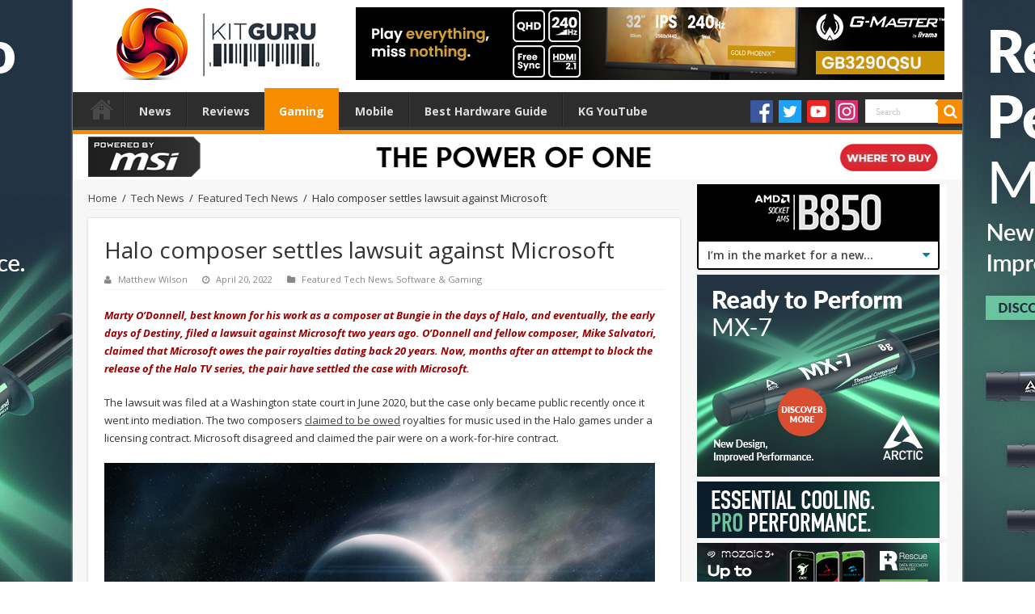

--- FILE ---
content_type: text/css
request_url: https://www.kitguru.net/wp-content/plugins/alek_mpu/overrides.css
body_size: -144
content:
#reviews-and-news-feed li {
	overflow: hidden;
	width: 270px;
	height: 24px;
	text-overflow: ellipsis;
	line-height: 24px;
	background: url(/wp-content/themes/kitguru/img/list_bullet.png) no-repeat 11px 6px;
}

.highlights li {
	margin: 0 25px 10px 0;
}

.content .left,
.content .right {
	margin-top: 5px;
}

.header,
.content,
.footer {
	cursor: default;
}


--- FILE ---
content_type: text/css
request_url: https://www.kitguru.net/wp-content/uploads/ljcomwpb.css
body_size: 61
content:
#ljcomwpb-blanket{visibility:hidden;position:fixed;left:0;top:0;right:0;bottom:0;background-color:rgba(0,0,0,0.85);opacity:0;transition:opacity 0.2s cubic-bezier(0.4, 0, 0.2, 1);z-index:9999999}#ljcomwpb-blanket button{position:absolute;top:20px;right:20px;padding:0;background:none;color:inherit}#ljcomwpb-blanket>div{display:flex;justify-content:center;align-items:center;height:100%;transition:transform 0.2s cubic-bezier(0.4, 0, 0.2, 1);transform:translateY(-2300px)}#ljcomwpb-blanket>div>div{position:relative;padding:20px;border-radius:3px}.ljcomwpb-show #ljcomwpb-blanket{visibility:visible;opacity:1;transition:opacity .3s ease-in-out}.ljcomwpb-show #ljcomwpb-blanket>div{transition:transform .5s ease-in-out;transform:translateY(0px)}.ljcomwpb-disable-scroll{overflow:hidden}

